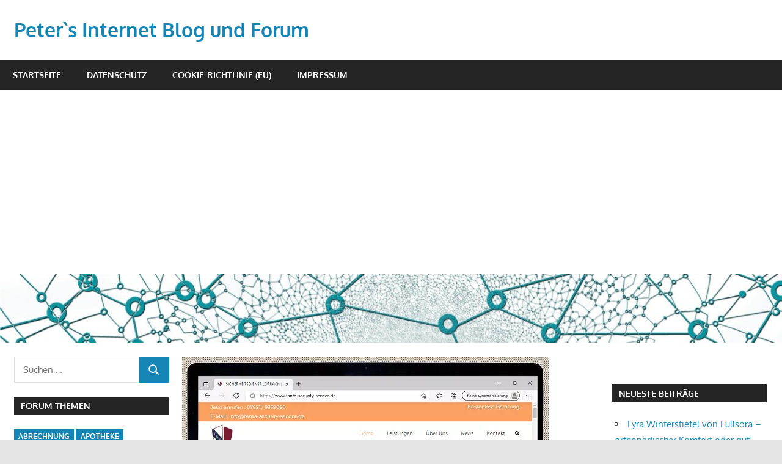

--- FILE ---
content_type: text/html; charset=UTF-8
request_url: https://www.peterbloggt.de/tanta-security-service-gmbh.php
body_size: 19642
content:
<!DOCTYPE html>
<html lang="de">

<head>
<meta charset="UTF-8">
<meta name="viewport" content="width=device-width, initial-scale=1">
<link rel="profile" href="http://gmpg.org/xfn/11">
<link rel="pingback" href="https://www.peterbloggt.de/xmlrpc.php">

<meta name='robots' content='index, follow, max-image-preview:large, max-snippet:-1, max-video-preview:-1' />

	<!-- This site is optimized with the Yoast SEO plugin v26.7 - https://yoast.com/wordpress/plugins/seo/ -->
	<title>Tanta Security Service GmbH - Peter`s Internet Blog und Forum</title>
	<meta name="description" content="Sicherheit für Unternehmen – Das bietet der Sicherheitsdienst Tanta Security Service GmbH Das Leistungsspektrum im Segment Sicherheitsdienst ist" />
	<link rel="canonical" href="https://www.peterbloggt.de/tanta-security-service-gmbh.php" />
	<meta property="og:locale" content="de_DE" />
	<meta property="og:type" content="article" />
	<meta property="og:title" content="Tanta Security Service GmbH - Peter`s Internet Blog und Forum" />
	<meta property="og:description" content="Sicherheit für Unternehmen – Das bietet der Sicherheitsdienst Tanta Security Service GmbH Das Leistungsspektrum im Segment Sicherheitsdienst ist" />
	<meta property="og:url" content="https://www.peterbloggt.de/tanta-security-service-gmbh.php" />
	<meta property="og:site_name" content="Peter`s Internet Blog und Forum" />
	<meta property="article:published_time" content="2022-02-15T13:49:12+00:00" />
	<meta property="article:modified_time" content="2022-02-15T13:50:15+00:00" />
	<meta property="og:image" content="https://www.peterbloggt.de/wp-content/uploads/2022/02/screenshot-tanta-security.webp" />
	<meta property="og:image:width" content="600" />
	<meta property="og:image:height" content="398" />
	<meta property="og:image:type" content="image/webp" />
	<meta name="author" content="www.peterbloggt.de" />
	<meta name="twitter:card" content="summary_large_image" />
	<meta name="twitter:label1" content="Verfasst von" />
	<meta name="twitter:data1" content="www.peterbloggt.de" />
	<meta name="twitter:label2" content="Geschätzte Lesezeit" />
	<meta name="twitter:data2" content="3 Minuten" />
	<script type="application/ld+json" class="yoast-schema-graph">{"@context":"https://schema.org","@graph":[{"@type":"Article","@id":"https://www.peterbloggt.de/tanta-security-service-gmbh.php#article","isPartOf":{"@id":"https://www.peterbloggt.de/tanta-security-service-gmbh.php"},"author":{"name":"www.peterbloggt.de","@id":"https://www.peterbloggt.de/#/schema/person/e13da40fec929448ec5bbfd6ff886aeb"},"headline":"Tanta Security Service GmbH","datePublished":"2022-02-15T13:49:12+00:00","dateModified":"2022-02-15T13:50:15+00:00","mainEntityOfPage":{"@id":"https://www.peterbloggt.de/tanta-security-service-gmbh.php"},"wordCount":548,"commentCount":0,"image":{"@id":"https://www.peterbloggt.de/tanta-security-service-gmbh.php#primaryimage"},"thumbnailUrl":"https://www.peterbloggt.de/wp-content/uploads/2022/02/screenshot-tanta-security.webp","articleSection":["Heim und Garten"],"inLanguage":"de","potentialAction":[{"@type":"CommentAction","name":"Comment","target":["https://www.peterbloggt.de/tanta-security-service-gmbh.php#respond"]}]},{"@type":"WebPage","@id":"https://www.peterbloggt.de/tanta-security-service-gmbh.php","url":"https://www.peterbloggt.de/tanta-security-service-gmbh.php","name":"Tanta Security Service GmbH - Peter`s Internet Blog und Forum","isPartOf":{"@id":"https://www.peterbloggt.de/#website"},"primaryImageOfPage":{"@id":"https://www.peterbloggt.de/tanta-security-service-gmbh.php#primaryimage"},"image":{"@id":"https://www.peterbloggt.de/tanta-security-service-gmbh.php#primaryimage"},"thumbnailUrl":"https://www.peterbloggt.de/wp-content/uploads/2022/02/screenshot-tanta-security.webp","datePublished":"2022-02-15T13:49:12+00:00","dateModified":"2022-02-15T13:50:15+00:00","author":{"@id":"https://www.peterbloggt.de/#/schema/person/e13da40fec929448ec5bbfd6ff886aeb"},"description":"Sicherheit für Unternehmen – Das bietet der Sicherheitsdienst Tanta Security Service GmbH Das Leistungsspektrum im Segment Sicherheitsdienst ist","breadcrumb":{"@id":"https://www.peterbloggt.de/tanta-security-service-gmbh.php#breadcrumb"},"inLanguage":"de","potentialAction":[{"@type":"ReadAction","target":["https://www.peterbloggt.de/tanta-security-service-gmbh.php"]}]},{"@type":"ImageObject","inLanguage":"de","@id":"https://www.peterbloggt.de/tanta-security-service-gmbh.php#primaryimage","url":"https://www.peterbloggt.de/wp-content/uploads/2022/02/screenshot-tanta-security.webp","contentUrl":"https://www.peterbloggt.de/wp-content/uploads/2022/02/screenshot-tanta-security.webp","width":600,"height":398},{"@type":"BreadcrumbList","@id":"https://www.peterbloggt.de/tanta-security-service-gmbh.php#breadcrumb","itemListElement":[{"@type":"ListItem","position":1,"name":"Home","item":"https://www.peterbloggt.de/"},{"@type":"ListItem","position":2,"name":"Tanta Security Service GmbH"}]},{"@type":"WebSite","@id":"https://www.peterbloggt.de/#website","url":"https://www.peterbloggt.de/","name":"Peter`s Internet Blog und Forum","description":"Internet Blog und Forum","potentialAction":[{"@type":"SearchAction","target":{"@type":"EntryPoint","urlTemplate":"https://www.peterbloggt.de/?s={search_term_string}"},"query-input":{"@type":"PropertyValueSpecification","valueRequired":true,"valueName":"search_term_string"}}],"inLanguage":"de"},{"@type":"Person","@id":"https://www.peterbloggt.de/#/schema/person/e13da40fec929448ec5bbfd6ff886aeb","name":"www.peterbloggt.de"}]}</script>
	<!-- / Yoast SEO plugin. -->


<link rel="alternate" type="application/rss+xml" title="Peter`s Internet Blog und Forum &raquo; Feed" href="https://www.peterbloggt.de/feed" />
<link rel="alternate" type="application/rss+xml" title="Peter`s Internet Blog und Forum &raquo; Kommentar-Feed" href="https://www.peterbloggt.de/comments/feed" />
<link rel="alternate" type="application/rss+xml" title="Peter`s Internet Blog und Forum &raquo; Tanta Security Service GmbH-Kommentar-Feed" href="https://www.peterbloggt.de/tanta-security-service-gmbh.php/feed" />
<link rel="alternate" title="oEmbed (JSON)" type="application/json+oembed" href="https://www.peterbloggt.de/wp-json/oembed/1.0/embed?url=https%3A%2F%2Fwww.peterbloggt.de%2Ftanta-security-service-gmbh.php" />
<link rel="alternate" title="oEmbed (XML)" type="text/xml+oembed" href="https://www.peterbloggt.de/wp-json/oembed/1.0/embed?url=https%3A%2F%2Fwww.peterbloggt.de%2Ftanta-security-service-gmbh.php&#038;format=xml" />
<style id='wp-img-auto-sizes-contain-inline-css' type='text/css'>
img:is([sizes=auto i],[sizes^="auto," i]){contain-intrinsic-size:3000px 1500px}
/*# sourceURL=wp-img-auto-sizes-contain-inline-css */
</style>
<link rel='stylesheet' id='gambit-theme-fonts-css' href='https://www.peterbloggt.de/wp-content/fonts/ff02cfc2b55f86200ffdfc43180c6224.css?ver=20201110' type='text/css' media='all' />
<style id='wp-emoji-styles-inline-css' type='text/css'>

	img.wp-smiley, img.emoji {
		display: inline !important;
		border: none !important;
		box-shadow: none !important;
		height: 1em !important;
		width: 1em !important;
		margin: 0 0.07em !important;
		vertical-align: -0.1em !important;
		background: none !important;
		padding: 0 !important;
	}
/*# sourceURL=wp-emoji-styles-inline-css */
</style>
<style id='wp-block-library-inline-css' type='text/css'>
:root{--wp-block-synced-color:#7a00df;--wp-block-synced-color--rgb:122,0,223;--wp-bound-block-color:var(--wp-block-synced-color);--wp-editor-canvas-background:#ddd;--wp-admin-theme-color:#007cba;--wp-admin-theme-color--rgb:0,124,186;--wp-admin-theme-color-darker-10:#006ba1;--wp-admin-theme-color-darker-10--rgb:0,107,160.5;--wp-admin-theme-color-darker-20:#005a87;--wp-admin-theme-color-darker-20--rgb:0,90,135;--wp-admin-border-width-focus:2px}@media (min-resolution:192dpi){:root{--wp-admin-border-width-focus:1.5px}}.wp-element-button{cursor:pointer}:root .has-very-light-gray-background-color{background-color:#eee}:root .has-very-dark-gray-background-color{background-color:#313131}:root .has-very-light-gray-color{color:#eee}:root .has-very-dark-gray-color{color:#313131}:root .has-vivid-green-cyan-to-vivid-cyan-blue-gradient-background{background:linear-gradient(135deg,#00d084,#0693e3)}:root .has-purple-crush-gradient-background{background:linear-gradient(135deg,#34e2e4,#4721fb 50%,#ab1dfe)}:root .has-hazy-dawn-gradient-background{background:linear-gradient(135deg,#faaca8,#dad0ec)}:root .has-subdued-olive-gradient-background{background:linear-gradient(135deg,#fafae1,#67a671)}:root .has-atomic-cream-gradient-background{background:linear-gradient(135deg,#fdd79a,#004a59)}:root .has-nightshade-gradient-background{background:linear-gradient(135deg,#330968,#31cdcf)}:root .has-midnight-gradient-background{background:linear-gradient(135deg,#020381,#2874fc)}:root{--wp--preset--font-size--normal:16px;--wp--preset--font-size--huge:42px}.has-regular-font-size{font-size:1em}.has-larger-font-size{font-size:2.625em}.has-normal-font-size{font-size:var(--wp--preset--font-size--normal)}.has-huge-font-size{font-size:var(--wp--preset--font-size--huge)}.has-text-align-center{text-align:center}.has-text-align-left{text-align:left}.has-text-align-right{text-align:right}.has-fit-text{white-space:nowrap!important}#end-resizable-editor-section{display:none}.aligncenter{clear:both}.items-justified-left{justify-content:flex-start}.items-justified-center{justify-content:center}.items-justified-right{justify-content:flex-end}.items-justified-space-between{justify-content:space-between}.screen-reader-text{border:0;clip-path:inset(50%);height:1px;margin:-1px;overflow:hidden;padding:0;position:absolute;width:1px;word-wrap:normal!important}.screen-reader-text:focus{background-color:#ddd;clip-path:none;color:#444;display:block;font-size:1em;height:auto;left:5px;line-height:normal;padding:15px 23px 14px;text-decoration:none;top:5px;width:auto;z-index:100000}html :where(.has-border-color){border-style:solid}html :where([style*=border-top-color]){border-top-style:solid}html :where([style*=border-right-color]){border-right-style:solid}html :where([style*=border-bottom-color]){border-bottom-style:solid}html :where([style*=border-left-color]){border-left-style:solid}html :where([style*=border-width]){border-style:solid}html :where([style*=border-top-width]){border-top-style:solid}html :where([style*=border-right-width]){border-right-style:solid}html :where([style*=border-bottom-width]){border-bottom-style:solid}html :where([style*=border-left-width]){border-left-style:solid}html :where(img[class*=wp-image-]){height:auto;max-width:100%}:where(figure){margin:0 0 1em}html :where(.is-position-sticky){--wp-admin--admin-bar--position-offset:var(--wp-admin--admin-bar--height,0px)}@media screen and (max-width:600px){html :where(.is-position-sticky){--wp-admin--admin-bar--position-offset:0px}}

/*# sourceURL=wp-block-library-inline-css */
</style><style id='global-styles-inline-css' type='text/css'>
:root{--wp--preset--aspect-ratio--square: 1;--wp--preset--aspect-ratio--4-3: 4/3;--wp--preset--aspect-ratio--3-4: 3/4;--wp--preset--aspect-ratio--3-2: 3/2;--wp--preset--aspect-ratio--2-3: 2/3;--wp--preset--aspect-ratio--16-9: 16/9;--wp--preset--aspect-ratio--9-16: 9/16;--wp--preset--color--black: #000000;--wp--preset--color--cyan-bluish-gray: #abb8c3;--wp--preset--color--white: #ffffff;--wp--preset--color--pale-pink: #f78da7;--wp--preset--color--vivid-red: #cf2e2e;--wp--preset--color--luminous-vivid-orange: #ff6900;--wp--preset--color--luminous-vivid-amber: #fcb900;--wp--preset--color--light-green-cyan: #7bdcb5;--wp--preset--color--vivid-green-cyan: #00d084;--wp--preset--color--pale-cyan-blue: #8ed1fc;--wp--preset--color--vivid-cyan-blue: #0693e3;--wp--preset--color--vivid-purple: #9b51e0;--wp--preset--color--primary: #1585b5;--wp--preset--color--secondary: #006c9c;--wp--preset--color--tertiary: #005282;--wp--preset--color--accent: #b52315;--wp--preset--color--highlight: #15b545;--wp--preset--color--light-gray: #e5e5e5;--wp--preset--color--gray: #999999;--wp--preset--color--dark-gray: #252525;--wp--preset--gradient--vivid-cyan-blue-to-vivid-purple: linear-gradient(135deg,rgb(6,147,227) 0%,rgb(155,81,224) 100%);--wp--preset--gradient--light-green-cyan-to-vivid-green-cyan: linear-gradient(135deg,rgb(122,220,180) 0%,rgb(0,208,130) 100%);--wp--preset--gradient--luminous-vivid-amber-to-luminous-vivid-orange: linear-gradient(135deg,rgb(252,185,0) 0%,rgb(255,105,0) 100%);--wp--preset--gradient--luminous-vivid-orange-to-vivid-red: linear-gradient(135deg,rgb(255,105,0) 0%,rgb(207,46,46) 100%);--wp--preset--gradient--very-light-gray-to-cyan-bluish-gray: linear-gradient(135deg,rgb(238,238,238) 0%,rgb(169,184,195) 100%);--wp--preset--gradient--cool-to-warm-spectrum: linear-gradient(135deg,rgb(74,234,220) 0%,rgb(151,120,209) 20%,rgb(207,42,186) 40%,rgb(238,44,130) 60%,rgb(251,105,98) 80%,rgb(254,248,76) 100%);--wp--preset--gradient--blush-light-purple: linear-gradient(135deg,rgb(255,206,236) 0%,rgb(152,150,240) 100%);--wp--preset--gradient--blush-bordeaux: linear-gradient(135deg,rgb(254,205,165) 0%,rgb(254,45,45) 50%,rgb(107,0,62) 100%);--wp--preset--gradient--luminous-dusk: linear-gradient(135deg,rgb(255,203,112) 0%,rgb(199,81,192) 50%,rgb(65,88,208) 100%);--wp--preset--gradient--pale-ocean: linear-gradient(135deg,rgb(255,245,203) 0%,rgb(182,227,212) 50%,rgb(51,167,181) 100%);--wp--preset--gradient--electric-grass: linear-gradient(135deg,rgb(202,248,128) 0%,rgb(113,206,126) 100%);--wp--preset--gradient--midnight: linear-gradient(135deg,rgb(2,3,129) 0%,rgb(40,116,252) 100%);--wp--preset--font-size--small: 13px;--wp--preset--font-size--medium: 20px;--wp--preset--font-size--large: 36px;--wp--preset--font-size--x-large: 42px;--wp--preset--spacing--20: 0.44rem;--wp--preset--spacing--30: 0.67rem;--wp--preset--spacing--40: 1rem;--wp--preset--spacing--50: 1.5rem;--wp--preset--spacing--60: 2.25rem;--wp--preset--spacing--70: 3.38rem;--wp--preset--spacing--80: 5.06rem;--wp--preset--shadow--natural: 6px 6px 9px rgba(0, 0, 0, 0.2);--wp--preset--shadow--deep: 12px 12px 50px rgba(0, 0, 0, 0.4);--wp--preset--shadow--sharp: 6px 6px 0px rgba(0, 0, 0, 0.2);--wp--preset--shadow--outlined: 6px 6px 0px -3px rgb(255, 255, 255), 6px 6px rgb(0, 0, 0);--wp--preset--shadow--crisp: 6px 6px 0px rgb(0, 0, 0);}:where(.is-layout-flex){gap: 0.5em;}:where(.is-layout-grid){gap: 0.5em;}body .is-layout-flex{display: flex;}.is-layout-flex{flex-wrap: wrap;align-items: center;}.is-layout-flex > :is(*, div){margin: 0;}body .is-layout-grid{display: grid;}.is-layout-grid > :is(*, div){margin: 0;}:where(.wp-block-columns.is-layout-flex){gap: 2em;}:where(.wp-block-columns.is-layout-grid){gap: 2em;}:where(.wp-block-post-template.is-layout-flex){gap: 1.25em;}:where(.wp-block-post-template.is-layout-grid){gap: 1.25em;}.has-black-color{color: var(--wp--preset--color--black) !important;}.has-cyan-bluish-gray-color{color: var(--wp--preset--color--cyan-bluish-gray) !important;}.has-white-color{color: var(--wp--preset--color--white) !important;}.has-pale-pink-color{color: var(--wp--preset--color--pale-pink) !important;}.has-vivid-red-color{color: var(--wp--preset--color--vivid-red) !important;}.has-luminous-vivid-orange-color{color: var(--wp--preset--color--luminous-vivid-orange) !important;}.has-luminous-vivid-amber-color{color: var(--wp--preset--color--luminous-vivid-amber) !important;}.has-light-green-cyan-color{color: var(--wp--preset--color--light-green-cyan) !important;}.has-vivid-green-cyan-color{color: var(--wp--preset--color--vivid-green-cyan) !important;}.has-pale-cyan-blue-color{color: var(--wp--preset--color--pale-cyan-blue) !important;}.has-vivid-cyan-blue-color{color: var(--wp--preset--color--vivid-cyan-blue) !important;}.has-vivid-purple-color{color: var(--wp--preset--color--vivid-purple) !important;}.has-black-background-color{background-color: var(--wp--preset--color--black) !important;}.has-cyan-bluish-gray-background-color{background-color: var(--wp--preset--color--cyan-bluish-gray) !important;}.has-white-background-color{background-color: var(--wp--preset--color--white) !important;}.has-pale-pink-background-color{background-color: var(--wp--preset--color--pale-pink) !important;}.has-vivid-red-background-color{background-color: var(--wp--preset--color--vivid-red) !important;}.has-luminous-vivid-orange-background-color{background-color: var(--wp--preset--color--luminous-vivid-orange) !important;}.has-luminous-vivid-amber-background-color{background-color: var(--wp--preset--color--luminous-vivid-amber) !important;}.has-light-green-cyan-background-color{background-color: var(--wp--preset--color--light-green-cyan) !important;}.has-vivid-green-cyan-background-color{background-color: var(--wp--preset--color--vivid-green-cyan) !important;}.has-pale-cyan-blue-background-color{background-color: var(--wp--preset--color--pale-cyan-blue) !important;}.has-vivid-cyan-blue-background-color{background-color: var(--wp--preset--color--vivid-cyan-blue) !important;}.has-vivid-purple-background-color{background-color: var(--wp--preset--color--vivid-purple) !important;}.has-black-border-color{border-color: var(--wp--preset--color--black) !important;}.has-cyan-bluish-gray-border-color{border-color: var(--wp--preset--color--cyan-bluish-gray) !important;}.has-white-border-color{border-color: var(--wp--preset--color--white) !important;}.has-pale-pink-border-color{border-color: var(--wp--preset--color--pale-pink) !important;}.has-vivid-red-border-color{border-color: var(--wp--preset--color--vivid-red) !important;}.has-luminous-vivid-orange-border-color{border-color: var(--wp--preset--color--luminous-vivid-orange) !important;}.has-luminous-vivid-amber-border-color{border-color: var(--wp--preset--color--luminous-vivid-amber) !important;}.has-light-green-cyan-border-color{border-color: var(--wp--preset--color--light-green-cyan) !important;}.has-vivid-green-cyan-border-color{border-color: var(--wp--preset--color--vivid-green-cyan) !important;}.has-pale-cyan-blue-border-color{border-color: var(--wp--preset--color--pale-cyan-blue) !important;}.has-vivid-cyan-blue-border-color{border-color: var(--wp--preset--color--vivid-cyan-blue) !important;}.has-vivid-purple-border-color{border-color: var(--wp--preset--color--vivid-purple) !important;}.has-vivid-cyan-blue-to-vivid-purple-gradient-background{background: var(--wp--preset--gradient--vivid-cyan-blue-to-vivid-purple) !important;}.has-light-green-cyan-to-vivid-green-cyan-gradient-background{background: var(--wp--preset--gradient--light-green-cyan-to-vivid-green-cyan) !important;}.has-luminous-vivid-amber-to-luminous-vivid-orange-gradient-background{background: var(--wp--preset--gradient--luminous-vivid-amber-to-luminous-vivid-orange) !important;}.has-luminous-vivid-orange-to-vivid-red-gradient-background{background: var(--wp--preset--gradient--luminous-vivid-orange-to-vivid-red) !important;}.has-very-light-gray-to-cyan-bluish-gray-gradient-background{background: var(--wp--preset--gradient--very-light-gray-to-cyan-bluish-gray) !important;}.has-cool-to-warm-spectrum-gradient-background{background: var(--wp--preset--gradient--cool-to-warm-spectrum) !important;}.has-blush-light-purple-gradient-background{background: var(--wp--preset--gradient--blush-light-purple) !important;}.has-blush-bordeaux-gradient-background{background: var(--wp--preset--gradient--blush-bordeaux) !important;}.has-luminous-dusk-gradient-background{background: var(--wp--preset--gradient--luminous-dusk) !important;}.has-pale-ocean-gradient-background{background: var(--wp--preset--gradient--pale-ocean) !important;}.has-electric-grass-gradient-background{background: var(--wp--preset--gradient--electric-grass) !important;}.has-midnight-gradient-background{background: var(--wp--preset--gradient--midnight) !important;}.has-small-font-size{font-size: var(--wp--preset--font-size--small) !important;}.has-medium-font-size{font-size: var(--wp--preset--font-size--medium) !important;}.has-large-font-size{font-size: var(--wp--preset--font-size--large) !important;}.has-x-large-font-size{font-size: var(--wp--preset--font-size--x-large) !important;}
/*# sourceURL=global-styles-inline-css */
</style>

<style id='classic-theme-styles-inline-css' type='text/css'>
/*! This file is auto-generated */
.wp-block-button__link{color:#fff;background-color:#32373c;border-radius:9999px;box-shadow:none;text-decoration:none;padding:calc(.667em + 2px) calc(1.333em + 2px);font-size:1.125em}.wp-block-file__button{background:#32373c;color:#fff;text-decoration:none}
/*# sourceURL=/wp-includes/css/classic-themes.min.css */
</style>
<link rel='stylesheet' id='titan-adminbar-styles-css' href='https://www.peterbloggt.de/wp-content/plugins/anti-spam/assets/css/admin-bar.css?ver=7.4.0' type='text/css' media='all' />
<link rel='stylesheet' id='widgetopts-styles-css' href='https://www.peterbloggt.de/wp-content/plugins/widget-options/assets/css/widget-options.css?ver=4.1.3' type='text/css' media='all' />
<link rel='stylesheet' id='ez-toc-css' href='https://www.peterbloggt.de/wp-content/plugins/easy-table-of-contents/assets/css/screen.min.css?ver=2.0.80' type='text/css' media='all' />
<style id='ez-toc-inline-css' type='text/css'>
div#ez-toc-container .ez-toc-title {font-size: 120%;}div#ez-toc-container .ez-toc-title {font-weight: 500;}div#ez-toc-container ul li , div#ez-toc-container ul li a {font-size: 95%;}div#ez-toc-container ul li , div#ez-toc-container ul li a {font-weight: 500;}div#ez-toc-container nav ul ul li {font-size: 90%;}.ez-toc-box-title {font-weight: bold; margin-bottom: 10px; text-align: center; text-transform: uppercase; letter-spacing: 1px; color: #666; padding-bottom: 5px;position:absolute;top:-4%;left:5%;background-color: inherit;transition: top 0.3s ease;}.ez-toc-box-title.toc-closed {top:-25%;}
.ez-toc-container-direction {direction: ltr;}.ez-toc-counter ul{counter-reset: item ;}.ez-toc-counter nav ul li a::before {content: counters(item, '.', decimal) '. ';display: inline-block;counter-increment: item;flex-grow: 0;flex-shrink: 0;margin-right: .2em; float: left; }.ez-toc-widget-direction {direction: ltr;}.ez-toc-widget-container ul{counter-reset: item ;}.ez-toc-widget-container nav ul li a::before {content: counters(item, '.', decimal) '. ';display: inline-block;counter-increment: item;flex-grow: 0;flex-shrink: 0;margin-right: .2em; float: left; }
/*# sourceURL=ez-toc-inline-css */
</style>
<link rel='stylesheet' id='gambit-stylesheet-css' href='https://www.peterbloggt.de/wp-content/themes/gambit/style.css?ver=2.1.2' type='text/css' media='all' />
<style id='gambit-stylesheet-inline-css' type='text/css'>
.site-description { position: absolute; clip: rect(1px, 1px, 1px, 1px); width: 1px; height: 1px; overflow: hidden; }
/*# sourceURL=gambit-stylesheet-inline-css */
</style>
<link rel='stylesheet' id='gambit-safari-flexbox-fixes-css' href='https://www.peterbloggt.de/wp-content/themes/gambit/assets/css/safari-flexbox-fixes.css?ver=20210115' type='text/css' media='all' />
<script type="text/javascript" src="https://www.peterbloggt.de/wp-includes/js/jquery/jquery.min.js?ver=3.7.1" id="jquery-core-js"></script>
<script type="text/javascript" src="https://www.peterbloggt.de/wp-includes/js/jquery/jquery-migrate.min.js?ver=3.4.1" id="jquery-migrate-js"></script>
<script type="text/javascript" src="https://www.peterbloggt.de/wp-content/themes/gambit/assets/js/svgxuse.min.js?ver=1.2.6" id="svgxuse-js"></script>
<link rel="https://api.w.org/" href="https://www.peterbloggt.de/wp-json/" /><link rel="alternate" title="JSON" type="application/json" href="https://www.peterbloggt.de/wp-json/wp/v2/posts/1724" /><link rel="EditURI" type="application/rsd+xml" title="RSD" href="https://www.peterbloggt.de/xmlrpc.php?rsd" />
<meta name="generator" content="WordPress 6.9" />
<link rel='shortlink' href='https://www.peterbloggt.de/?p=1724' />
<!-- HFCM by 99 Robots - Snippet # 1: Adsense -->
<script async src="https://pagead2.googlesyndication.com/pagead/js/adsbygoogle.js?client=ca-pub-3550436326421795"
     crossorigin="anonymous"></script>
<!-- /end HFCM by 99 Robots -->
<style type="text/css">.recentcomments a{display:inline !important;padding:0 !important;margin:0 !important;}</style></head>

<body class="wp-singular post-template-default single single-post postid-1724 single-format-standard wp-embed-responsive wp-theme-gambit content-center">

	
	<div id="page" class="hfeed site">

		<a class="skip-link screen-reader-text" href="#content">Zum Inhalt springen</a>

				
		<header id="masthead" class="site-header clearfix" role="banner">

			<div class="header-main container clearfix">

				<div id="logo" class="site-branding clearfix">

										
			<p class="site-title"><a href="https://www.peterbloggt.de/" rel="home">Peter`s Internet Blog und Forum</a></p>

								
			<p class="site-description">Internet Blog und Forum</p>

			
				</div><!-- .site-branding -->

				<div class="header-widgets clearfix">

					
				</div><!-- .header-widgets -->

			</div><!-- .header-main -->

			

	<div id="main-navigation-wrap" class="primary-navigation-wrap">

		<button class="primary-menu-toggle menu-toggle" aria-controls="primary-menu" aria-expanded="false" >
			<svg class="icon icon-menu" aria-hidden="true" role="img"> <use xlink:href="https://www.peterbloggt.de/wp-content/themes/gambit/assets/icons/genericons-neue.svg#menu"></use> </svg><svg class="icon icon-close" aria-hidden="true" role="img"> <use xlink:href="https://www.peterbloggt.de/wp-content/themes/gambit/assets/icons/genericons-neue.svg#close"></use> </svg>			<span class="menu-toggle-text">Navigation</span>
		</button>

		<div class="primary-navigation">

			<nav id="site-navigation" class="main-navigation" role="navigation"  aria-label="Primäres Menü">

				<ul id="primary-menu" class="menu"><li id="menu-item-1513" class="menu-item menu-item-type-custom menu-item-object-custom menu-item-home menu-item-1513"><a href="https://www.peterbloggt.de/">Startseite</a></li>
<li id="menu-item-1514" class="menu-item menu-item-type-post_type menu-item-object-page menu-item-privacy-policy menu-item-1514"><a rel="privacy-policy" href="https://www.peterbloggt.de/datenschutz">Datenschutz</a></li>
<li id="menu-item-1515" class="menu-item menu-item-type-post_type menu-item-object-page menu-item-1515"><a href="https://www.peterbloggt.de/cookie-richtlinie-eu">Cookie-Richtlinie (EU)</a></li>
<li id="menu-item-1516" class="menu-item menu-item-type-post_type menu-item-object-page menu-item-1516"><a href="https://www.peterbloggt.de/impressum">Impressum</a></li>
</ul>			</nav><!-- #site-navigation -->

		</div><!-- .primary-navigation -->

	</div>



		</header><!-- #masthead -->

		
		<div id="content-wrap" class="site-content-wrap clearfix">

			
			<div id="headimg" class="header-image">

				<a href="https://www.peterbloggt.de/" rel="home">
					<img src="https://www.peterbloggt.de/wp-content/uploads/2021/02/cropped-peterbloggt-header-1.jpg" srcset="https://www.peterbloggt.de/wp-content/uploads/2021/02/cropped-peterbloggt-header-1.jpg 1340w, https://www.peterbloggt.de/wp-content/uploads/2021/02/cropped-peterbloggt-header-1-300x26.jpg 300w, https://www.peterbloggt.de/wp-content/uploads/2021/02/cropped-peterbloggt-header-1-1024x90.jpg 1024w, https://www.peterbloggt.de/wp-content/uploads/2021/02/cropped-peterbloggt-header-1-768x68.jpg 768w" width="1340" height="118" alt="Peter`s Internet Blog und Forum">
				</a>

			</div>

			
			
			<div id="content" class="site-content container clearfix">

	<section id="primary" class="content-area">
		<main id="main" class="site-main" role="main">

		
<article id="post-1724" class="post-1724 post type-post status-publish format-standard has-post-thumbnail hentry category-heim-und-garten">

	<img width="600" height="398" src="https://www.peterbloggt.de/wp-content/uploads/2022/02/screenshot-tanta-security.webp" class="attachment-post-thumbnail size-post-thumbnail wp-post-image" alt="" decoding="async" fetchpriority="high" srcset="https://www.peterbloggt.de/wp-content/uploads/2022/02/screenshot-tanta-security.webp 600w, https://www.peterbloggt.de/wp-content/uploads/2022/02/screenshot-tanta-security-300x200.webp 300w, https://www.peterbloggt.de/wp-content/uploads/2022/02/screenshot-tanta-security-420x280.webp 420w" sizes="(max-width: 600px) 100vw, 600px" />
	<header class="entry-header">

		<h1 class="entry-title">Tanta Security Service GmbH</h1>
		<div class="entry-meta"><span class="meta-date"><svg class="icon icon-standard" aria-hidden="true" role="img"> <use xlink:href="https://www.peterbloggt.de/wp-content/themes/gambit/assets/icons/genericons-neue.svg#standard"></use> </svg><a href="https://www.peterbloggt.de/tanta-security-service-gmbh.php" title="15:49" rel="bookmark"><time class="entry-date published updated" datetime="2022-02-15T15:49:12+02:00">15. Februar 2022</time></a></span><span class="meta-author"> <svg class="icon icon-user" aria-hidden="true" role="img"> <use xlink:href="https://www.peterbloggt.de/wp-content/themes/gambit/assets/icons/genericons-neue.svg#user"></use> </svg><span class="author vcard"><a class="url fn n" href="https://www.peterbloggt.de/author/admin" title="Alle Beiträge von www.peterbloggt.de anzeigen" rel="author">www.peterbloggt.de</a></span></span><span class="meta-category"> <svg class="icon icon-category" aria-hidden="true" role="img"> <use xlink:href="https://www.peterbloggt.de/wp-content/themes/gambit/assets/icons/genericons-neue.svg#category"></use> </svg><a href="https://www.peterbloggt.de/kategorie/heim-und-garten" rel="category tag">Heim und Garten</a></span></div>
	</header><!-- .entry-header -->

	<div class="entry-content clearfix">

		<p><strong>Sicherheit für Unternehmen – Das bietet der <a href="https://www.tanta-security-service.de/" target="_blank" rel="noopener">Sicherheitsdienst</a> Tanta Security Service GmbH</strong></p>
<p>Das Leistungsspektrum im Segment Sicherheitsdienst ist umfangreich und umfasst ganzheitliche Lösungen auf unterschiedlichen Einsatzgebieten. Auch nahezu alle Unternehmen profitieren von einem professionellen und erfahrenen Dienstleister, der sich auf den Schutz hochwertiger Güter, Objekte, Grundstücke und Wertgegenstände spezialisiert hat. Das Sicherheitsunternehmen Tanta Security Service GmbH verfügt über das nötige Know-How und besonders belastbare und geschulte Fachkräfte, die mit ihrer langjährigen Erfahrung unterschiedlichen Aufgaben situationsgerecht und lageangepasst bewältigen.</p>
<div id="ez-toc-container" class="ez-toc-v2_0_80 counter-hierarchy ez-toc-counter ez-toc-grey ez-toc-container-direction">
<p class="ez-toc-title" style="cursor:inherit">Inhaltsverzeichnis</p>
<label for="ez-toc-cssicon-toggle-item-696be65dbf65f" class="ez-toc-cssicon-toggle-label"><span class=""><span class="eztoc-hide" style="display:none;">Toggle</span><span class="ez-toc-icon-toggle-span"><svg style="fill: #999;color:#999" xmlns="http://www.w3.org/2000/svg" class="list-377408" width="20px" height="20px" viewBox="0 0 24 24" fill="none"><path d="M6 6H4v2h2V6zm14 0H8v2h12V6zM4 11h2v2H4v-2zm16 0H8v2h12v-2zM4 16h2v2H4v-2zm16 0H8v2h12v-2z" fill="currentColor"></path></svg><svg style="fill: #999;color:#999" class="arrow-unsorted-368013" xmlns="http://www.w3.org/2000/svg" width="10px" height="10px" viewBox="0 0 24 24" version="1.2" baseProfile="tiny"><path d="M18.2 9.3l-6.2-6.3-6.2 6.3c-.2.2-.3.4-.3.7s.1.5.3.7c.2.2.4.3.7.3h11c.3 0 .5-.1.7-.3.2-.2.3-.5.3-.7s-.1-.5-.3-.7zM5.8 14.7l6.2 6.3 6.2-6.3c.2-.2.3-.5.3-.7s-.1-.5-.3-.7c-.2-.2-.4-.3-.7-.3h-11c-.3 0-.5.1-.7.3-.2.2-.3.5-.3.7s.1.5.3.7z"/></svg></span></span></label><input type="checkbox"  id="ez-toc-cssicon-toggle-item-696be65dbf65f"  aria-label="Toggle" /><nav><ul class='ez-toc-list ez-toc-list-level-1 ' ><li class='ez-toc-page-1 ez-toc-heading-level-2'><a class="ez-toc-link ez-toc-heading-1" href="#Warum_ist_der_Sicherheitsaspekt_fuer_Unternehmen_essenziell" >Warum ist der Sicherheitsaspekt für Unternehmen essenziell?</a></li><li class='ez-toc-page-1 ez-toc-heading-level-2'><a class="ez-toc-link ez-toc-heading-2" href="#Welche_Dienstleistungen_bietet_die_Tanta_Security_Service_GmbH_den_Unternehmen" >Welche Dienstleistungen bietet die Tanta Security Service GmbH den Unternehmen?</a></li><li class='ez-toc-page-1 ez-toc-heading-level-2'><a class="ez-toc-link ez-toc-heading-3" href="#Tanta_Security_Service_GmbH_%E2%80%93_Schwerpunkt_auf_den_Objektschutz" >Tanta Security Service GmbH – Schwerpunkt auf den Objektschutz</a></li><li class='ez-toc-page-1 ez-toc-heading-level-2'><a class="ez-toc-link ez-toc-heading-4" href="#Fazit" >Fazit</a></li></ul></nav></div>
<h2><span class="ez-toc-section" id="Warum_ist_der_Sicherheitsaspekt_fuer_Unternehmen_essenziell"></span>Warum ist der Sicherheitsaspekt für Unternehmen essenziell?<span class="ez-toc-section-end"></span></h2>
<p>Unternehmen sind nicht nur im Cyber-Space permanenten Attacken ausgesetzt. Auch Gefahren wie Einbruch, Diebstahl, Sachbeschädigungen und Sabotageaktionen an Anlagen und Objekten sind allgegenwertig. Die meisten Firmen sind zwar gegen die aus den Straftaten resultierenden finanziellen Schäden abgesichert. Je nach Art der kriminellen Angriffe können sich daraus jedoch gravierende Folgen wie zum Beispiel kurzfristiger Liquiditätsverlust, Produktionsstillstand oder ähnliches ergeben. Selbst in den Fällen, wenn die betrieblichen Einrichtungen mit moderner Sicherheitstechnik ausgerüstet sind, finden Kriminelle oftmals einen Weg, diese schnell auszuhebeln. Um die bestmögliche Sicherheit für Gebäude und Grundstücke zu erreichen, ist es unabdingbar, sich die Dienste eines Full-Service-Partners wie die Tanta Security Service GmbH zu sichern. Die Experten verfügen rund um das Thema Sicherheit über zahlreiche Kernkompetenzen und ist dank gut durchdachter Sicherheitskonzepte in der Lage, umfassend, innovativ und individuell auf die Anforderungen eines Unternehmens zu reagieren.</p>
<h2><span class="ez-toc-section" id="Welche_Dienstleistungen_bietet_die_Tanta_Security_Service_GmbH_den_Unternehmen"></span>Welche Dienstleistungen bietet die Tanta Security Service GmbH den Unternehmen?<span class="ez-toc-section-end"></span></h2>
<p>Die Tanta Security Service GmbH bietet sowohl Unternehmen als auch Privatpersonen, neben einer fachlich kompetenten Beratung in allen Sicherheitsfragen, ein breitgefächertes Spektrum unterschiedlicher Dienstleistungen. Durch operatives Agieren sowie selektive Personenkontrollen auf dem Firmenareal oder den Zufahrtswegen wird bereits im Vorfeld eine Gefahr durch potenzielle Gefährder, Störer oder Straftäter auf ein Minimum reduziert oder eine potenzielle Straftat sogar verhindert. Aufgrund dieser Maßnahmen wird ein Höchstmaß an Sicherheit erzielt und eine Beeinträchtigung der Betriebe ausgeschlossen. Darüber hinaus führt die Tanta Security Service GmbH weitere Leistungen in ihrem Portfolio, von denen Kunden langfristig profitieren:</p>
<ul>
<li>Objektschutz</li>
<li>Werkschutz</li>
<li>Baustellenbewachung</li>
<li>Veranstaltungsschutz bei vielen Events</li>
<li>Streifendienst an zahlriechen öffentlichen Einrichtungen</li>
</ul>
<h2><span class="ez-toc-section" id="Tanta_Security_Service_GmbH_%E2%80%93_Schwerpunkt_auf_den_Objektschutz"></span>Tanta Security Service GmbH – Schwerpunkt auf den Objektschutz<span class="ez-toc-section-end"></span></h2>
<p>Die Tanta Security Service GmbH bietet einen professionellen Objektschutz an unterschiedlichen Einrichtungen und Gebäuden. Dazu zählen zum Beispiel</p>
<ul>
<li>Industrieeinrichtungen</li>
<li>Banken</li>
<li>Einkaufszentren</li>
<li>Hotels</li>
<li>Kirchen</li>
<li>Behörden</li>
<li>Bildungseinrichtungen</li>
<li>Liegenschaften</li>
</ul>
<p>&nbsp;</p>
<p>Zwar gibt es keinen einhundertprozentigen Schutz gegen Einbruchsdiebstahl, Sabotage, Sachbeschädigung oder Vandalismus. Dennoch ist der Einsatz der professionellen und gut ausgebildeten Profis der Tanta Security Service GmbH ein probates Mittel, um das Risiko so gering wie möglich zu halten. Beim Objektschutz vor Ort kommt modernste Technik wie Nachtsichtgeräte und Videokameras zum Einsatz, um für alle Eventualitäten optimal vorbereitet zu sein. Das Zusammenspiel aus Kompetenz, Erfahrung und Technik ist die Basis für einen effektiven Schutz für alle Unternehmen.</p>
<h2><span class="ez-toc-section" id="Fazit"></span>Fazit<span class="ez-toc-section-end"></span></h2>
<p>Die Mitarbeiter Tanta Security Service GmbH verfügen über eine langjährige Erfahrung und das erforderliche Know-How, um bestmögliche Lösungen in puncto Sicherheit für jedes Unternehmen herbeizuführen. Bei Bedarf wird durch einen professionellen Objektschutz rund um die Uhr ein potenzieller Schaden abgewendet, sodass die Funktionalität der Firmen ohne Einschränkungen erhalten bleibt.</p>

		
	</div><!-- .entry-content -->

	<footer class="entry-footer">

				
	<nav class="navigation post-navigation" aria-label="Beiträge">
		<h2 class="screen-reader-text">Beitragsnavigation</h2>
		<div class="nav-links"><div class="nav-previous"><a href="https://www.peterbloggt.de/beliebte-aromen-zum-dampfen.php" rel="prev"><span class="screen-reader-text">Vorheriger Beitrag:</span>Aromen zum Dampfen</a></div><div class="nav-next"><a href="https://www.peterbloggt.de/erfolgreicher-im-online-dating-werden.php" rel="next"><span class="screen-reader-text">Nächster Beitrag:</span>Erfolgreicher im Online-Dating werden</a></div></div>
	</nav>
	</footer><!-- .entry-footer -->

</article>

<div id="comments" class="comments-area">

	
	
	
		<div id="respond" class="comment-respond">
		<h3 id="reply-title" class="comment-reply-title"><span>Kommentar hinterlassen</span></h3><form action="https://www.peterbloggt.de/wp-comments-post.php" method="post" id="commentform" class="comment-form"><p class="comment-notes"><span id="email-notes">Deine E-Mail-Adresse wird nicht veröffentlicht.</span> <span class="required-field-message">Erforderliche Felder sind mit <span class="required">*</span> markiert</span></p><p class="comment-form-comment"><label for="comment">Kommentar <span class="required">*</span></label> <textarea id="comment" name="comment" cols="45" rows="8" maxlength="65525" required></textarea></p><p class="comment-form-author"><label for="author">Name <span class="required">*</span></label> <input id="author" name="author" type="text" value="" size="30" maxlength="245" autocomplete="name" required /></p>
<p class="comment-form-email"><label for="email">E-Mail-Adresse <span class="required">*</span></label> <input id="email" name="email" type="email" value="" size="30" maxlength="100" aria-describedby="email-notes" autocomplete="email" required /></p>
<p class="comment-form-url"><label for="url">Website</label> <input id="url" name="url" type="url" value="" size="30" maxlength="200" autocomplete="url" /></p>
<p class="form-submit"><input name="submit" type="submit" id="submit" class="submit" value="Kommentar abschicken" /> <input type='hidden' name='comment_post_ID' value='1724' id='comment_post_ID' />
<input type='hidden' name='comment_parent' id='comment_parent' value='0' />
</p><!-- Anti-spam plugin wordpress.org/plugins/anti-spam/ --><div class="wantispam-required-fields"><input type="hidden" name="wantispam_t" class="wantispam-control wantispam-control-t" value="1768679005" /><div class="wantispam-group wantispam-group-q" style="clear: both;">
					<label>Current ye@r <span class="required">*</span></label>
					<input type="hidden" name="wantispam_a" class="wantispam-control wantispam-control-a" value="2026" />
					<input type="text" name="wantispam_q" class="wantispam-control wantispam-control-q" value="7.4.0" autocomplete="off" />
				  </div>
<div class="wantispam-group wantispam-group-e" style="display: none;">
					<label>Leave this field empty</label>
					<input type="text" name="wantispam_e_email_url_website" class="wantispam-control wantispam-control-e" value="" autocomplete="off" />
				  </div>
</div><!--\End Anti-spam plugin --></form>	</div><!-- #respond -->
	
</div><!-- #comments -->

		</main><!-- #main -->
	</section><!-- #primary -->

		<section id="secondary" class="main-sidebar widget-area clearfix" role="complementary">

		<aside id="search-3" class="widget widget_search clearfix">
<form role="search" method="get" class="search-form" action="https://www.peterbloggt.de/">
	<label>
		<span class="screen-reader-text">Suchen nach:</span>
		<input type="search" class="search-field"
			placeholder="Suchen …"
			value="" name="s"
			title="Suchen nach:" />
	</label>
	<button type="submit" class="search-submit">
		<svg class="icon icon-search" aria-hidden="true" role="img"> <use xlink:href="https://www.peterbloggt.de/wp-content/themes/gambit/assets/icons/genericons-neue.svg#search"></use> </svg>		<span class="screen-reader-text">Suchen</span>
	</button>
</form>
</aside><aside id="tag_cloud-3" class="widget widget_tag_cloud clearfix"><div class="widget-header"><h3 class="widget-title">Forum Themen</h3></div><div class="tagcloud"><a href="https://www.peterbloggt.de/forum/abrechnung" class="tag-cloud-link tag-link-1315 tag-link-position-1" style="font-size: 12.581818181818pt;" aria-label="Abrechnung (2 Einträge)">Abrechnung</a>
<a href="https://www.peterbloggt.de/forum/apotheke" class="tag-cloud-link tag-link-39 tag-link-position-2" style="font-size: 8pt;" aria-label="Apotheke (1 Eintrag)">Apotheke</a>
<a href="https://www.peterbloggt.de/forum/apotheken" class="tag-cloud-link tag-link-38 tag-link-position-3" style="font-size: 8pt;" aria-label="apotheken (1 Eintrag)">apotheken</a>
<a href="https://www.peterbloggt.de/forum/auto" class="tag-cloud-link tag-link-9 tag-link-position-4" style="font-size: 12.581818181818pt;" aria-label="Auto (2 Einträge)">Auto</a>
<a href="https://www.peterbloggt.de/forum/blogger" class="tag-cloud-link tag-link-1132 tag-link-position-5" style="font-size: 12.581818181818pt;" aria-label="Blogger (2 Einträge)">Blogger</a>
<a href="https://www.peterbloggt.de/forum/blumen" class="tag-cloud-link tag-link-943 tag-link-position-6" style="font-size: 12.581818181818pt;" aria-label="Blumen (2 Einträge)">Blumen</a>
<a href="https://www.peterbloggt.de/forum/boxspringbett" class="tag-cloud-link tag-link-1165 tag-link-position-7" style="font-size: 12.581818181818pt;" aria-label="Boxspringbett (2 Einträge)">Boxspringbett</a>
<a href="https://www.peterbloggt.de/forum/boxspringbetten" class="tag-cloud-link tag-link-1167 tag-link-position-8" style="font-size: 12.581818181818pt;" aria-label="Boxspringbetten (2 Einträge)">Boxspringbetten</a>
<a href="https://www.peterbloggt.de/forum/camp-david" class="tag-cloud-link tag-link-425 tag-link-position-9" style="font-size: 12.581818181818pt;" aria-label="Camp David (2 Einträge)">Camp David</a>
<a href="https://www.peterbloggt.de/forum/camp-david-online-shop" class="tag-cloud-link tag-link-424 tag-link-position-10" style="font-size: 12.581818181818pt;" aria-label="Camp David online Shop (2 Einträge)">Camp David online Shop</a>
<a href="https://www.peterbloggt.de/forum/dieter-bohlen" class="tag-cloud-link tag-link-426 tag-link-position-11" style="font-size: 12.581818181818pt;" aria-label="Dieter Bohlen (2 Einträge)">Dieter Bohlen</a>
<a href="https://www.peterbloggt.de/forum/dieter-bohlen-jeans" class="tag-cloud-link tag-link-423 tag-link-position-12" style="font-size: 12.581818181818pt;" aria-label="Dieter Bohlen Jeans (2 Einträge)">Dieter Bohlen Jeans</a>
<a href="https://www.peterbloggt.de/forum/fahrrad" class="tag-cloud-link tag-link-1053 tag-link-position-13" style="font-size: 12.581818181818pt;" aria-label="Fahrrad (2 Einträge)">Fahrrad</a>
<a href="https://www.peterbloggt.de/forum/gebaudeversicherung" class="tag-cloud-link tag-link-1341 tag-link-position-14" style="font-size: 12.581818181818pt;" aria-label="Gebäudeversicherung (2 Einträge)">Gebäudeversicherung</a>
<a href="https://www.peterbloggt.de/forum/geld" class="tag-cloud-link tag-link-53 tag-link-position-15" style="font-size: 8pt;" aria-label="Geld (1 Eintrag)">Geld</a>
<a href="https://www.peterbloggt.de/forum/geld-sparen" class="tag-cloud-link tag-link-1410 tag-link-position-16" style="font-size: 12.581818181818pt;" aria-label="Geld sparen (2 Einträge)">Geld sparen</a>
<a href="https://www.peterbloggt.de/forum/geschenk" class="tag-cloud-link tag-link-1099 tag-link-position-17" style="font-size: 12.581818181818pt;" aria-label="Geschenk (2 Einträge)">Geschenk</a>
<a href="https://www.peterbloggt.de/forum/internet" class="tag-cloud-link tag-link-34 tag-link-position-18" style="font-size: 15.636363636364pt;" aria-label="Internet (3 Einträge)">Internet</a>
<a href="https://www.peterbloggt.de/forum/internetshops" class="tag-cloud-link tag-link-1122 tag-link-position-19" style="font-size: 12.581818181818pt;" aria-label="Internetshops (2 Einträge)">Internetshops</a>
<a href="https://www.peterbloggt.de/forum/jeans" class="tag-cloud-link tag-link-427 tag-link-position-20" style="font-size: 12.581818181818pt;" aria-label="Jeans (2 Einträge)">Jeans</a>
<a href="https://www.peterbloggt.de/forum/kaufen" class="tag-cloud-link tag-link-41 tag-link-position-21" style="font-size: 15.636363636364pt;" aria-label="kaufen (3 Einträge)">kaufen</a>
<a href="https://www.peterbloggt.de/forum/kochen-im-wok" class="tag-cloud-link tag-link-60 tag-link-position-22" style="font-size: 8pt;" aria-label="kochen im Wok (1 Eintrag)">kochen im Wok</a>
<a href="https://www.peterbloggt.de/forum/kredit" class="tag-cloud-link tag-link-89 tag-link-position-23" style="font-size: 15.636363636364pt;" aria-label="Kredit (3 Einträge)">Kredit</a>
<a href="https://www.peterbloggt.de/forum/kunstler" class="tag-cloud-link tag-link-1299 tag-link-position-24" style="font-size: 12.581818181818pt;" aria-label="Künstler (2 Einträge)">Künstler</a>
<a href="https://www.peterbloggt.de/forum/laptop" class="tag-cloud-link tag-link-1111 tag-link-position-25" style="font-size: 12.581818181818pt;" aria-label="laptop (2 Einträge)">laptop</a>
<a href="https://www.peterbloggt.de/forum/matratzen" class="tag-cloud-link tag-link-953 tag-link-position-26" style="font-size: 12.581818181818pt;" aria-label="Matratzen (2 Einträge)">Matratzen</a>
<a href="https://www.peterbloggt.de/forum/medikamente" class="tag-cloud-link tag-link-40 tag-link-position-27" style="font-size: 15.636363636364pt;" aria-label="Medikamente (3 Einträge)">Medikamente</a>
<a href="https://www.peterbloggt.de/forum/news" class="tag-cloud-link tag-link-104 tag-link-position-28" style="font-size: 12.581818181818pt;" aria-label="News (2 Einträge)">News</a>
<a href="https://www.peterbloggt.de/forum/online" class="tag-cloud-link tag-link-1346 tag-link-position-29" style="font-size: 12.581818181818pt;" aria-label="Online (2 Einträge)">Online</a>
<a href="https://www.peterbloggt.de/forum/online-shop" class="tag-cloud-link tag-link-160 tag-link-position-30" style="font-size: 22pt;" aria-label="online Shop (6 Einträge)">online Shop</a>
<a href="https://www.peterbloggt.de/forum/pfanne" class="tag-cloud-link tag-link-58 tag-link-position-31" style="font-size: 8pt;" aria-label="Pfanne (1 Eintrag)">Pfanne</a>
<a href="https://www.peterbloggt.de/forum/preis" class="tag-cloud-link tag-link-28 tag-link-position-32" style="font-size: 8pt;" aria-label="Preis (1 Eintrag)">Preis</a>
<a href="https://www.peterbloggt.de/forum/profi" class="tag-cloud-link tag-link-55 tag-link-position-33" style="font-size: 8pt;" aria-label="Profi (1 Eintrag)">Profi</a>
<a href="https://www.peterbloggt.de/forum/rasenmaeher" class="tag-cloud-link tag-link-112 tag-link-position-34" style="font-size: 12.581818181818pt;" aria-label="Rasenmäher (2 Einträge)">Rasenmäher</a>
<a href="https://www.peterbloggt.de/forum/reifen" class="tag-cloud-link tag-link-11 tag-link-position-35" style="font-size: 8pt;" aria-label="Reifen (1 Eintrag)">Reifen</a>
<a href="https://www.peterbloggt.de/forum/restaurants" class="tag-cloud-link tag-link-31 tag-link-position-36" style="font-size: 8pt;" aria-label="Restaurants (1 Eintrag)">Restaurants</a>
<a href="https://www.peterbloggt.de/forum/scanner" class="tag-cloud-link tag-link-145 tag-link-position-37" style="font-size: 12.581818181818pt;" aria-label="Scanner (2 Einträge)">Scanner</a>
<a href="https://www.peterbloggt.de/forum/software" class="tag-cloud-link tag-link-628 tag-link-position-38" style="font-size: 15.636363636364pt;" aria-label="Software (3 Einträge)">Software</a>
<a href="https://www.peterbloggt.de/forum/stellensuche" class="tag-cloud-link tag-link-1042 tag-link-position-39" style="font-size: 12.581818181818pt;" aria-label="Stellensuche (2 Einträge)">Stellensuche</a>
<a href="https://www.peterbloggt.de/forum/video" class="tag-cloud-link tag-link-35 tag-link-position-40" style="font-size: 8pt;" aria-label="Video (1 Eintrag)">Video</a>
<a href="https://www.peterbloggt.de/forum/wasser" class="tag-cloud-link tag-link-164 tag-link-position-41" style="font-size: 15.636363636364pt;" aria-label="Wasser (3 Einträge)">Wasser</a>
<a href="https://www.peterbloggt.de/forum/wasserschaeden" class="tag-cloud-link tag-link-733 tag-link-position-42" style="font-size: 12.581818181818pt;" aria-label="Wasserschäden (2 Einträge)">Wasserschäden</a>
<a href="https://www.peterbloggt.de/forum/winterreifen" class="tag-cloud-link tag-link-7 tag-link-position-43" style="font-size: 8pt;" aria-label="Winterreifen (1 Eintrag)">Winterreifen</a>
<a href="https://www.peterbloggt.de/forum/wok" class="tag-cloud-link tag-link-59 tag-link-position-44" style="font-size: 8pt;" aria-label="Wok (1 Eintrag)">Wok</a>
<a href="https://www.peterbloggt.de/forum/osterreich" class="tag-cloud-link tag-link-1143 tag-link-position-45" style="font-size: 12.581818181818pt;" aria-label="Österreich (2 Einträge)">Österreich</a></div>
</aside><aside id="categories-3" class="widget widget_categories clearfix"><div class="widget-header"><h3 class="widget-title">Kategorien</h3></div>
			<ul>
					<li class="cat-item cat-item-1"><a href="https://www.peterbloggt.de/kategorie/allgemein">Allgemein</a>
</li>
	<li class="cat-item cat-item-152"><a href="https://www.peterbloggt.de/kategorie/arbeit-und-beruf">Arbeit und Beruf</a>
</li>
	<li class="cat-item cat-item-189"><a href="https://www.peterbloggt.de/kategorie/auto-amp-motorrad">Auto &amp; Motorrad</a>
</li>
	<li class="cat-item cat-item-1419"><a href="https://www.peterbloggt.de/kategorie/blogparaden">Blogparaden</a>
</li>
	<li class="cat-item cat-item-446"><a href="https://www.peterbloggt.de/kategorie/buecher">Bücher</a>
</li>
	<li class="cat-item cat-item-20"><a href="https://www.peterbloggt.de/kategorie/computer">Computer</a>
</li>
	<li class="cat-item cat-item-201"><a href="https://www.peterbloggt.de/kategorie/einkaufen">Einkaufen</a>
</li>
	<li class="cat-item cat-item-1446"><a href="https://www.peterbloggt.de/kategorie/erfahrungsberichte">Erfahrungsberichte</a>
</li>
	<li class="cat-item cat-item-57"><a href="https://www.peterbloggt.de/kategorie/essen-amp-trinken">Essen &amp; Trinken</a>
</li>
	<li class="cat-item cat-item-1439"><a href="https://www.peterbloggt.de/kategorie/familie-und-kinder">Familie und Kinder</a>
</li>
	<li class="cat-item cat-item-85"><a href="https://www.peterbloggt.de/kategorie/finanzen">Finanzen</a>
</li>
	<li class="cat-item cat-item-268"><a href="https://www.peterbloggt.de/kategorie/fragen">Fragen</a>
</li>
	<li class="cat-item cat-item-831"><a href="https://www.peterbloggt.de/kategorie/freizeit">Freizeit</a>
</li>
	<li class="cat-item cat-item-182"><a href="https://www.peterbloggt.de/kategorie/fun">Fun</a>
</li>
	<li class="cat-item cat-item-3"><a href="https://www.peterbloggt.de/kategorie/gebraucht">Gebraucht</a>
</li>
	<li class="cat-item cat-item-167"><a href="https://www.peterbloggt.de/kategorie/gesundheit">Gesundheit</a>
</li>
	<li class="cat-item cat-item-111"><a href="https://www.peterbloggt.de/kategorie/heim-und-garten">Heim und Garten</a>
</li>
	<li class="cat-item cat-item-1445"><a href="https://www.peterbloggt.de/kategorie/heimwerker">Heimwerker</a>
</li>
	<li class="cat-item cat-item-116"><a href="https://www.peterbloggt.de/kategorie/hifi-und-fernseh">Hifi und Fernseh</a>
</li>
	<li class="cat-item cat-item-1447"><a href="https://www.peterbloggt.de/kategorie/industrie">Industrie</a>
</li>
	<li class="cat-item cat-item-1443"><a href="https://www.peterbloggt.de/kategorie/internet">Internet</a>
</li>
	<li class="cat-item cat-item-56"><a href="https://www.peterbloggt.de/kategorie/internet-und-telefon">Internet / Telefon</a>
</li>
	<li class="cat-item cat-item-1088"><a href="https://www.peterbloggt.de/kategorie/kosmetik">Kosmetik</a>
</li>
	<li class="cat-item cat-item-1418"><a href="https://www.peterbloggt.de/kategorie/liebe-und-partnerschaft">Liebe und Partnerschaft</a>
</li>
	<li class="cat-item cat-item-1248"><a href="https://www.peterbloggt.de/kategorie/lifestyle">Lifestyle</a>
</li>
	<li class="cat-item cat-item-19"><a href="https://www.peterbloggt.de/kategorie/reisen/mallorca-reisen-2">Mallorca</a>
</li>
	<li class="cat-item cat-item-1278"><a href="https://www.peterbloggt.de/kategorie/marketing-werbung">Marketing / Werbung</a>
</li>
	<li class="cat-item cat-item-1420"><a href="https://www.peterbloggt.de/kategorie/moebel">Möbel</a>
</li>
	<li class="cat-item cat-item-1283"><a href="https://www.peterbloggt.de/kategorie/mode">Mode</a>
</li>
	<li class="cat-item cat-item-498"><a href="https://www.peterbloggt.de/kategorie/musik">Musik</a>
</li>
	<li class="cat-item cat-item-480"><a href="https://www.peterbloggt.de/kategorie/praktische-hilfe">Praktische Hilfe</a>
</li>
	<li class="cat-item cat-item-13"><a href="https://www.peterbloggt.de/kategorie/reisen">Reisen</a>
</li>
	<li class="cat-item cat-item-214"><a href="https://www.peterbloggt.de/kategorie/spiele">Spiele</a>
</li>
	<li class="cat-item cat-item-126"><a href="https://www.peterbloggt.de/kategorie/sport">Sport</a>
</li>
	<li class="cat-item cat-item-1187"><a href="https://www.peterbloggt.de/kategorie/strom-und-gas">Strom und Gas</a>
</li>
	<li class="cat-item cat-item-977"><a href="https://www.peterbloggt.de/kategorie/technik">Technik</a>
</li>
	<li class="cat-item cat-item-96"><a href="https://www.peterbloggt.de/kategorie/testberichte-forum">Testberichte Forum</a>
</li>
	<li class="cat-item cat-item-375"><a href="https://www.peterbloggt.de/kategorie/tiere">Tiere</a>
</li>
			</ul>

			</aside>
	</section><!-- #secondary -->
	<section id="secondary" class="small-sidebar widget-area clearfix" role="complementary">

		<aside id="text-6" class="widget widget_text clearfix">			<div class="textwidget"><p><script async src="https://pagead2.googlesyndication.com/pagead/js/adsbygoogle.js?client=ca-pub-3550436326421795"
     crossorigin="anonymous"></script></p>
</div>
		</aside>
		<aside id="recent-posts-3" class="widget widget_recent_entries clearfix">
		<div class="widget-header"><h3 class="widget-title">Neueste Beiträge</h3></div>
		<ul>
											<li>
					<a href="https://www.peterbloggt.de/lyra-winterstiefel-von-fullsora-erfahrungen.php">Lyra Winterstiefel von Fullsora – orthopädischer Komfort oder gut vermarktetes Versprechen?</a>
									</li>
											<li>
					<a href="https://www.peterbloggt.de/empfehlenswerte-sitzsaecke-worauf-ihr-achten-solltet.php">Empfehlenswerte Sitzsäcke – Worauf ihr achten solltet</a>
									</li>
											<li>
					<a href="https://www.peterbloggt.de/shishas-online-kaufen-eure-erfahrungen.php">Shishas online kaufen &#8211; Eure Erfahrungen</a>
									</li>
											<li>
					<a href="https://www.peterbloggt.de/meier-berlin-mode-erfahrungen.php">Meier Berlin Mode Erfahrungen</a>
									</li>
											<li>
					<a href="https://www.peterbloggt.de/die-optimale-gestaltung-von-arbeitsplaetzen-fuer-maximale-produktivitaet.php">Die optimale Gestaltung von Arbeitsplätzen für maximale Produktivität</a>
									</li>
											<li>
					<a href="https://www.peterbloggt.de/parallel-tandem-die-vorzuege-des-nebeneinander-radfahrens-entdecken.php">Parallel-Tandem: Die Vorzüge des nebeneinander Radfahrens entdecken</a>
									</li>
											<li>
					<a href="https://www.peterbloggt.de/hausmittel-bei-gallensteinen-teilt-eure-erfahrungen.php">Hausmittel bei Gallensteinen &#8211; Teilt eure Erfahrungen</a>
									</li>
											<li>
					<a href="https://www.peterbloggt.de/entdecken-sie-die-schoenheit-der-oesterreichischen-nationalparks.php">Entdecken Sie die Schönheit der österreichischen Nationalparks</a>
									</li>
											<li>
					<a href="https://www.peterbloggt.de/shisha-shop-the-hookah-eure-erfahrungen.php">Shisha Shop The Hookah &#8211; Eure Erfahrungen</a>
									</li>
											<li>
					<a href="https://www.peterbloggt.de/hybrid-ic.php">Hybrid IC</a>
									</li>
											<li>
					<a href="https://www.peterbloggt.de/hoodie-jacke-mit-reissverschluss-bei-gentlemenmode-de-eure-erfahrungen.php">Hoodie-Jacke mit Reißverschluss bei gentlemenmode.de &#8211; Eure Erfahrungen</a>
									</li>
											<li>
					<a href="https://www.peterbloggt.de/diamondpaintingwelt-de-eure-erfahrungen-und-fragen-im-forum.php">diamondpaintingwelt.de &#8211; Eure Erfahrungen und Fragen im Forum</a>
									</li>
											<li>
					<a href="https://www.peterbloggt.de/mein-pc-schaltet-sich-immer-von-alleine-aus.php">Mein PC schaltet sich immer von alleine aus</a>
									</li>
											<li>
					<a href="https://www.peterbloggt.de/sicherheitstueren-welche-einbruchsichere-eingangstuer-waehlen.php">Sicherheitstüren &#8211; Welche einbruchsichere Eingangstür wählen?</a>
									</li>
											<li>
					<a href="https://www.peterbloggt.de/baugruppenmontage-definition.php">Baugruppenmontage Definition &#8211; Das versteht man unter dem Begriff Baugruppenmontage</a>
									</li>
											<li>
					<a href="https://www.peterbloggt.de/ferien-und-wochenendhaus-ratgeber.php">Ferien- und Wochenendhaus Ratgeber &#8211; Der Traum vom eigenen Ferienhaus</a>
									</li>
											<li>
					<a href="https://www.peterbloggt.de/tiktok-follower-aufbauen.php">TikTok Follower aufbauen</a>
									</li>
											<li>
					<a href="https://www.peterbloggt.de/einkaufswagen-im-einzelhandel-so-haben-bakterien-und-keime-keine-chance.php">Einkaufswagen im Einzelhandel – so haben Bakterien und Keime keine Chance</a>
									</li>
											<li>
					<a href="https://www.peterbloggt.de/warum-haben-meine-fenster-undichte-stellen.php">Warum haben meine Fenster undichte Stellen?</a>
									</li>
											<li>
					<a href="https://www.peterbloggt.de/checkliste-trauerfall-alles-was-zu-einer-bestattung-gehoert.php">Checkliste Trauerfall &#8211; Alles, was zu einer Bestattung gehört</a>
									</li>
											<li>
					<a href="https://www.peterbloggt.de/trends-in-der-wohnraumgestaltung.php">Trends in der Wohnraumgestaltung</a>
									</li>
											<li>
					<a href="https://www.peterbloggt.de/selbstwickler-zubehoer-fuer-leidenschaftliche-dampfer.php">Selbstwickler Zubehör für leidenschaftliche Dampfer</a>
									</li>
											<li>
					<a href="https://www.peterbloggt.de/tales-and-tails-trockenfutter-erfahrungen-und-bewertungen.php">Tales and Tails Trockenfutter &#8211; Erfahrungen und Bewertungen</a>
									</li>
											<li>
					<a href="https://www.peterbloggt.de/lucky-hemp-erfahrungen-was-ist-ein-vollspektrum-cbd-oel.php">Lucky Hemp Erfahrungen &#8211; Was ist ein Vollspektrum CBD-Öl ?</a>
									</li>
											<li>
					<a href="https://www.peterbloggt.de/wissenswertes-zu-conversion-rate-optimierung-und-a-b-testing.php">Wissenswertes zu Conversion Rate Optimierung und A/B Testing</a>
									</li>
											<li>
					<a href="https://www.peterbloggt.de/ideale-loesungen-bei-abflussverstopfungen.php">Ideale Lösungen bei Abflussverstopfungen</a>
									</li>
											<li>
					<a href="https://www.peterbloggt.de/gleichgewichts-und-geschicklichkeitsspiele-fuer-kinder.php">Gleichgewichts- und Geschicklichkeitsspiele für Kinder</a>
									</li>
											<li>
					<a href="https://www.peterbloggt.de/retouren-kaufen-vor-und-nachteile.php">Retouren kaufen – Vor- und Nachteile</a>
									</li>
											<li>
					<a href="https://www.peterbloggt.de/marapon-dekorfolien-eure-erfahrungen-und-bewertungen.php">Marapon Dekorfolien &#8211; Eure Erfahrungen und Bewertungen</a>
									</li>
											<li>
					<a href="https://www.peterbloggt.de/kontinuierliche-verbesserung-mit-dem-kaizen-prinzip.php">Kontinuierliche Verbesserung mit dem Kaizen Prinzip</a>
									</li>
											<li>
					<a href="https://www.peterbloggt.de/beliebte-geschenke-zur-taufe.php">Beliebte Geschenke zur Taufe</a>
									</li>
											<li>
					<a href="https://www.peterbloggt.de/wasser-keimfrei-bekommen.php">Wasseraufbereitung Outdoor: Verschiedene Möglichkeiten Wasser keimfrei zu bekommen</a>
									</li>
											<li>
					<a href="https://www.peterbloggt.de/tipps-fuer-die-kueche-dieses-kochgeschirr-braucht-man-fuer-den-privaten-gebrauch.php">Tipps für die Küche – dieses Kochgeschirr braucht man für den privaten Gebrauch</a>
									</li>
											<li>
					<a href="https://www.peterbloggt.de/wissenswertes-zum-strumpfband-brauch.php">Wissenswertes zum Strumpfband Brauch</a>
									</li>
											<li>
					<a href="https://www.peterbloggt.de/welche-damen-umhaengetasche-ist-die-richtige.php">Welche Damen Umhängetasche ist die Richtige?</a>
									</li>
											<li>
					<a href="https://www.peterbloggt.de/acryl-eine-kostenguenstige-und-haltbare-alternative-zu-glas.php">Acryl – eine kostengünstige und haltbare Alternative zu Glas</a>
									</li>
											<li>
					<a href="https://www.peterbloggt.de/green-pulver-die-moderne-nahrungsergaenzung.php">Green Pulver – die moderne Nahrungsergänzung!</a>
									</li>
											<li>
					<a href="https://www.peterbloggt.de/so-findet-man-den-richtigen-schliessfachschrank.php">So findet man den richtigen Schließfachschrank!</a>
									</li>
											<li>
					<a href="https://www.peterbloggt.de/mit-einem-leuchtkasten-auf-sich-aufmerksam-machen.php">Mit einem Leuchtkasten auf sich aufmerksam machen!</a>
									</li>
											<li>
					<a href="https://www.peterbloggt.de/machen-sie-ihren-gepflegten-garten-zu-einem-blickfang-in-der-nachbarschaft.php">Machen Sie Ihren gepflegten Garten zu einem Blickfang in der Nachbarschaft</a>
									</li>
											<li>
					<a href="https://www.peterbloggt.de/wissenswertes-ueber-gefrier-und-tiefkuehlschraenke.php">Wissenswertes über Gefrier- und Tiefkühlschränke</a>
									</li>
											<li>
					<a href="https://www.peterbloggt.de/cafetische-was-sind-ihre-merkmale.php">Cafétische &#8211; was sind ihre Merkmale?</a>
									</li>
											<li>
					<a href="https://www.peterbloggt.de/baeume-pflanzen-tipps.php">Bäume pflanzen Tipps</a>
									</li>
											<li>
					<a href="https://www.peterbloggt.de/das-ledersofa-der-klassiker-unter-den-sofas.php">Das Ledersofa – der Klassiker unter den Sofas!</a>
									</li>
											<li>
					<a href="https://www.peterbloggt.de/alu-u-profile-hierfuer-kann-man-sie-verwenden.php">Alu U Profile – hierfür kann man sie verwenden</a>
									</li>
											<li>
					<a href="https://www.peterbloggt.de/erfolgreicher-im-online-dating-werden.php">Erfolgreicher im Online-Dating werden</a>
									</li>
											<li>
					<a href="https://www.peterbloggt.de/tanta-security-service-gmbh.php" aria-current="page">Tanta Security Service GmbH</a>
									</li>
											<li>
					<a href="https://www.peterbloggt.de/beliebte-aromen-zum-dampfen.php">Aromen zum Dampfen</a>
									</li>
											<li>
					<a href="https://www.peterbloggt.de/auswandern-nach-dubai-arbeiten-im-steuerparadies.php">Auswandern nach Dubai – Arbeiten im Steuerparadies</a>
									</li>
											<li>
					<a href="https://www.peterbloggt.de/darreichungsformen-von-cbd.php">Darreichungsformen von CBD</a>
									</li>
											<li>
					<a href="https://www.peterbloggt.de/werkzeug-grundausstattung-fuer-heimwerker-dieses-werkzeug-braucht-der-heimwerker.php">Werkzeug-Grundausstattung für Heimwerker &#8211; Dieses Werkzeug braucht der Heimwerker</a>
									</li>
											<li>
					<a href="https://www.peterbloggt.de/das-sind-die-gartentrends-2022.php">Das sind die Gartentrends 2022</a>
									</li>
											<li>
					<a href="https://www.peterbloggt.de/das-wordpress-content-management-system.php">Das WordPress Content Management System</a>
									</li>
											<li>
					<a href="https://www.peterbloggt.de/das-moderne-gartenhaus.php">Das moderne Gartenhaus</a>
									</li>
											<li>
					<a href="https://www.peterbloggt.de/das-geeignete-weihnachtsgeschenk.php">Das geeignete Weihnachtsgeschenk</a>
									</li>
											<li>
					<a href="https://www.peterbloggt.de/online-casino-leitfaden.php">Online Casino Leitfaden</a>
									</li>
											<li>
					<a href="https://www.peterbloggt.de/fettverdauung-foerdern.php">Fettverdauung fördern</a>
									</li>
											<li>
					<a href="https://www.peterbloggt.de/wendematratze.php">Wendematratze</a>
									</li>
											<li>
					<a href="https://www.peterbloggt.de/kanalinspektion-mit-kamera.php">Kanalinspektion mit Kamera</a>
									</li>
											<li>
					<a href="https://www.peterbloggt.de/koeder-fuer-ratten.php">Köder für Ratten</a>
									</li>
											<li>
					<a href="https://www.peterbloggt.de/swinemuende-besuchen.php">Swinemünde – vier Gründe, warum es sich lohnt, diese Stadt zu besuchen</a>
									</li>
											<li>
					<a href="https://www.peterbloggt.de/anwendungsbeispiele-fuer-akustikschaumstoffe.php">Anwendungsbeispiele für Akustikschaumstoffe</a>
									</li>
											<li>
					<a href="https://www.peterbloggt.de/fahrradtour-nur-mit-einer-geeigneten-ausruestung.php">Fahrradtour &#8211; Nur mit einer geeigneten Ausrüstung</a>
									</li>
											<li>
					<a href="https://www.peterbloggt.de/zukunftsroman-2044-auf-leben-und-tod-von-fred-schumacher.php">Zukunftsroman „2044: Auf Leben und Tod“ von Fred Schumacher</a>
									</li>
											<li>
					<a href="https://www.peterbloggt.de/google-spracheingabe-vs-windows-spracheingabe.php">Google Spracheingabe vs. Windows Spracheingabe</a>
									</li>
											<li>
					<a href="https://www.peterbloggt.de/wandgestaltung-mit-bildern-der-eigenen-wohnung-ein-persoenliches-flair-verleihen.php">Wandgestaltung mit Bildern &#8211; Der eigenen Wohnung ein persönliches Flair verleihen</a>
									</li>
											<li>
					<a href="https://www.peterbloggt.de/vitamine-fuer-die-haut.php">Vitamine für die Haut</a>
									</li>
											<li>
					<a href="https://www.peterbloggt.de/gute-und-gesunde-lebensmittel-finden.php">Gute und gesunde Lebensmittel finden</a>
									</li>
											<li>
					<a href="https://www.peterbloggt.de/kochplatten-ratgeber-welche-kochplatte-ist-am-besten.php">Kochplatten Ratgeber &#8211; Welche Kochplatte ist am besten?</a>
									</li>
											<li>
					<a href="https://www.peterbloggt.de/lass-mich-mit-den-schwalben-ziehen.php">Lass mich mit den Schwalben ziehen</a>
									</li>
											<li>
					<a href="https://www.peterbloggt.de/tipps-fuer-ein-gemuetliches-wohnzimmer.php">Tipps für ein gemütliches Wohnzimmer</a>
									</li>
											<li>
					<a href="https://www.peterbloggt.de/die-gute-alte-neonreklame-ganz-modern-mit-led-schriftzug.php">Die gute alte Neonreklame ganz modern mit LED Schriftzug</a>
									</li>
											<li>
					<a href="https://www.peterbloggt.de/spieletipps-fuer-junggesellen-abschied-geburtstagsfeier-oder-einfach-nur-zu-zweit.php">Spieletipps für Junggesellen: Abschied, Geburtstagsfeier oder einfach nur zu zweit</a>
									</li>
											<li>
					<a href="https://www.peterbloggt.de/gezielt-abnehmen-und-das-gewicht-halten-mit-der-richtigen-strategie.php">Gezielt abnehmen und das Gewicht halten – mit der richtigen Strategie</a>
									</li>
											<li>
					<a href="https://www.peterbloggt.de/4-tipps-fuer-schoene-gepflegte-haende-und-naegel.php">4 Tipps für schöne gepflegte Hände und Nägel</a>
									</li>
											<li>
					<a href="https://www.peterbloggt.de/wenns-mal-wieder-laenger-dauert-warten-mit-dem-smartphone.php">Wenn’s mal wieder länger dauert – Warten mit dem Smartphone</a>
									</li>
											<li>
					<a href="https://www.peterbloggt.de/schoene-augen-und-ein-perfekter-augenaufschlag.php">Schöne Augen und ein perfekter Augenaufschlag</a>
									</li>
											<li>
					<a href="https://www.peterbloggt.de/dein-blog-auf-platz-1-bei-google-wie-komme-ich-an-platz-1.php">Dein Blog auf Platz 1 bei Google &#8211; Wie komme ich an Platz 1?</a>
									</li>
											<li>
					<a href="https://www.peterbloggt.de/ausbilder-werden-infos-zur-ausbildung-der-ausbilder.php">Ausbilder werden – Infos zur Ausbildung der Ausbilder</a>
									</li>
											<li>
					<a href="https://www.peterbloggt.de/das-balance-board-der-perfekte-funsport-fuer-zuhause.php">Das Balance Board &#8211; Der Perfekte Funsport für Zuhause</a>
									</li>
											<li>
					<a href="https://www.peterbloggt.de/trampeltrecker-ratgeber-wissenswertes-zu-trampeltrecker.php">Trampeltrecker Ratgeber &#8211;  Wissenswertes zu Trampeltrecker</a>
									</li>
											<li>
					<a href="https://www.peterbloggt.de/fellpflege-bei-katzen-wie-pflege-ich-das-fell-meiner-katze.php">Fellpflege bei Katzen – Wie pflege ich das Fell meiner Katze?</a>
									</li>
											<li>
					<a href="https://www.peterbloggt.de/der-zaun-im-garten-vieles-rund-um-zaun-und-zaeune.php">Der Zaun im Garten – vieles rund um Zaun und Zäune</a>
									</li>
											<li>
					<a href="https://www.peterbloggt.de/vhs-dvd-kombigeraete-geraete-zum-brennen-von-vhs-kassetten-auf-dvd-rohlinge.php">VHS DVD Kombigeräte Geräte zum Brennen von VHS Kassetten auf DVD Rohlinge</a>
									</li>
											<li>
					<a href="https://www.peterbloggt.de/casual-herrensakkos-von-lavard-ein-fundament-fuer-ein-stilvolles-herren-image.php">Casual-Herrensakkos von Lavard – ein Fundament für ein stilvolles Herren-Image</a>
									</li>
											<li>
					<a href="https://www.peterbloggt.de/training-fuer-das-gehirn-wie-man-jeglichen-gehirnkrankheiten-vorbeugt.php">Training für das Gehirn: Wie man jeglichen Gehirnkrankheiten vorbeugt</a>
									</li>
											<li>
					<a href="https://www.peterbloggt.de/digitales-detox-meine-erfahrungen-damit.php">Digitales Detox &#8211; Meine Erfahrungen damit</a>
									</li>
											<li>
					<a href="https://www.peterbloggt.de/erfahrungen-und-wissenswertes-ueber-opc-traubenkernextrakt.php">Erfahrungen und Wissenswertes über OPC Traubenkernextrakt</a>
									</li>
											<li>
					<a href="https://www.peterbloggt.de/tipps-wie-man-persoenlich-zum-klimaschutz-beitragen-kann.php">Tipps wie man persönlich zum Klimaschutz beitragen kann</a>
									</li>
											<li>
					<a href="https://www.peterbloggt.de/raus-aus-den-schulden-mit-davos-finanz-eure-erfahrungen.php">Raus aus den Schulden mit Davos Finanz &#8211; Eure Erfahrungen</a>
									</li>
											<li>
					<a href="https://www.peterbloggt.de/kolumbien-individuell-entdecken.php">Kolumbien individuell entdecken</a>
									</li>
											<li>
					<a href="https://www.peterbloggt.de/daenisch-lernen-ist-daenisch-lernen-schwer.php">Dänisch lernen &#8211; Ist dänisch lernen schwer?</a>
									</li>
											<li>
					<a href="https://www.peterbloggt.de/alternative-druckerpatronen.php">Alternative Druckerpatronen</a>
									</li>
											<li>
					<a href="https://www.peterbloggt.de/winterreifen-billig.php">Winterreifen billig</a>
									</li>
											<li>
					<a href="https://www.peterbloggt.de/mobel-im-internet-bestellen-was-beachten.php">Möbel im Internet bestellen &#8211; Was beachten?</a>
									</li>
											<li>
					<a href="https://www.peterbloggt.de/coronavirus-casinos-schliessen.php">Coronavirus: Casinos schließen</a>
									</li>
											<li>
					<a href="https://www.peterbloggt.de/ganzkoerper-trainingsplan-zum-aufbau-der-grundmuskulatur.php">Ganzkörper Trainingsplan zum Aufbau der Grundmuskulatur</a>
									</li>
											<li>
					<a href="https://www.peterbloggt.de/xxl-stuehle-fuer-webmaster.php">Für Webmaster gilt es beim  Arbeitsplatz einiges zu beachten</a>
									</li>
											<li>
					<a href="https://www.peterbloggt.de/fassadenreinigung-reinigungsmethoden-von-fassaden.php">Fassadenreinigung &#8211; Reinigungsmethoden von Fassaden</a>
									</li>
											<li>
					<a href="https://www.peterbloggt.de/kartoffelsalat-rezepte.php">Kartoffelsalat Rezepte</a>
									</li>
					</ul>

		</aside><aside id="text-3" class="widget widget_text clearfix"><div class="widget-header"><h3 class="widget-title">Anzeigen</h3></div>			<div class="textwidget"></div>
		</aside><aside id="recent-comments-3" class="widget widget_recent_comments clearfix"><div class="widget-header"><h3 class="widget-title">Kommentare</h3></div><ul id="recentcomments"><li class="recentcomments"><span class="comment-author-link"><a href="https://www.bioprophyl.de/magazin/opc/opc-tabletten-oder-kapseln-welche-darreichungsform-ist-optimal" class="url" rel="ugc external nofollow">David Stern</a></span> bei <a href="https://www.peterbloggt.de/erfahrungen-und-wissenswertes-ueber-opc-traubenkernextrakt.php/comment-page-1#comment-16182">Erfahrungen und Wissenswertes über OPC Traubenkernextrakt</a></li><li class="recentcomments"><span class="comment-author-link">Paul</span> bei <a href="https://www.peterbloggt.de/ideale-loesungen-bei-abflussverstopfungen.php/comment-page-1#comment-15955">Ideale Lösungen bei Abflussverstopfungen</a></li><li class="recentcomments"><span class="comment-author-link"><a href="https://www.bestattungen-froitzheim.de/bestattungsvorsorge.html" class="url" rel="ugc external nofollow">Fine</a></span> bei <a href="https://www.peterbloggt.de/checkliste-trauerfall-alles-was-zu-einer-bestattung-gehoert.php/comment-page-1#comment-15798">Checkliste Trauerfall &#8211; Alles, was zu einer Bestattung gehört</a></li><li class="recentcomments"><span class="comment-author-link"><a href="https://denova-gartenmoebel.ch" class="url" rel="ugc external nofollow">Philly2021</a></span> bei <a href="https://www.peterbloggt.de/wandgestaltung-mit-bildern-der-eigenen-wohnung-ein-persoenliches-flair-verleihen.php/comment-page-1#comment-12555">Wandgestaltung mit Bildern &#8211; Der eigenen Wohnung ein persönliches Flair verleihen</a></li><li class="recentcomments"><span class="comment-author-link"><a href="https://www.blog.christinepolz.com" class="url" rel="ugc external nofollow">Christine</a></span> bei <a href="https://www.peterbloggt.de/daenisch-lernen-ist-daenisch-lernen-schwer.php/comment-page-1#comment-10833">Dänisch lernen &#8211; Ist dänisch lernen schwer?</a></li></ul></aside><aside id="text-4" class="widget widget_text clearfix"><div class="widget-header"><h3 class="widget-title">Blogrolle -andere Blogs</h3></div>			<div class="textwidget"><p><a href="https://www.hop2.de" target="_blank" rel="noopener">www.hop2.de</a><br />
<a href="https://www.flunk.de" target="_blank" rel="noopener">www.flunk.de</a><br />
<a href="https://www.allesblogger.de" target="_blank" rel="noopener">www.allesblogger.de</a><br />
<a href="https://www.blogfreude.de" target="_blank" rel="noopener">www.blogfreude.de</a><br />
<a href="https://www.bloggerheinz.de" target="_blank" rel="noopener">www.bloggerheinz.de</a><br />
<a href="https://www.bloggerlothar.de" target="_blank" rel="noopener">www.bloggerlothar.de</a><br />
<a href="https://www.bloggermanni.de" target="_blank" rel="noopener">www.bloggermanni.de</a><br />
<a href="https://www.blogheinz.de" target="_blank" rel="noopener">www.blogheinz.de</a><br />
<a href="https://www.blogmaxi.de" target="_blank" rel="noopener">www.blogmaxi.de</a><br />
<a href="https://www.heikosblog.de" target="_blank" rel="noopener">www.heikosblog.de</a><br />
<a href="http://www.peterbloggt.de" target="_blank" rel="noopener">www.peterbloggt.de</a><br />
<a href="https://www.stubenblogger.de" target="_blank" rel="noopener">www.stubenblogger.de</a></p>
</div>
		</aside>
	</section><!-- #secondary -->


		</div><!-- #content -->

	</div><!-- #content-wrap -->

	
	<div id="footer" class="site-footer-wrap">

		<footer id="colophon" class="site-footer container clearfix" role="contentinfo">

			<div id="footer-text" class="site-info">
				
	<span class="credit-link">
		WordPress Theme: Gambit von ThemeZee.	</span>

				</div><!-- .site-info -->

			
		</footer><!-- #colophon -->

	</div>

</div><!-- #page -->

<script type="speculationrules">
{"prefetch":[{"source":"document","where":{"and":[{"href_matches":"/*"},{"not":{"href_matches":["/wp-*.php","/wp-admin/*","/wp-content/uploads/*","/wp-content/*","/wp-content/plugins/*","/wp-content/themes/gambit/*","/*\\?(.+)"]}},{"not":{"selector_matches":"a[rel~=\"nofollow\"]"}},{"not":{"selector_matches":".no-prefetch, .no-prefetch a"}}]},"eagerness":"conservative"}]}
</script>
<script type="text/javascript" src="https://www.peterbloggt.de/wp-content/plugins/anti-spam/assets/js/anti-spam.js?ver=7.4.0" id="anti-spam-script-js"></script>
<script type="text/javascript" id="gambit-navigation-js-extra">
/* <![CDATA[ */
var gambitScreenReaderText = {"expand":"Untermen\u00fc \u00f6ffnen","collapse":"Untermen\u00fc schlie\u00dfen","icon":"\u003Csvg class=\"icon icon-expand\" aria-hidden=\"true\" role=\"img\"\u003E \u003Cuse xlink:href=\"https://www.peterbloggt.de/wp-content/themes/gambit/assets/icons/genericons-neue.svg#expand\"\u003E\u003C/use\u003E \u003C/svg\u003E"};
//# sourceURL=gambit-navigation-js-extra
/* ]]> */
</script>
<script type="text/javascript" src="https://www.peterbloggt.de/wp-content/themes/gambit/assets/js/navigation.min.js?ver=20220224" id="gambit-navigation-js"></script>
<script id="wp-emoji-settings" type="application/json">
{"baseUrl":"https://s.w.org/images/core/emoji/17.0.2/72x72/","ext":".png","svgUrl":"https://s.w.org/images/core/emoji/17.0.2/svg/","svgExt":".svg","source":{"concatemoji":"https://www.peterbloggt.de/wp-includes/js/wp-emoji-release.min.js?ver=6.9"}}
</script>
<script type="module">
/* <![CDATA[ */
/*! This file is auto-generated */
const a=JSON.parse(document.getElementById("wp-emoji-settings").textContent),o=(window._wpemojiSettings=a,"wpEmojiSettingsSupports"),s=["flag","emoji"];function i(e){try{var t={supportTests:e,timestamp:(new Date).valueOf()};sessionStorage.setItem(o,JSON.stringify(t))}catch(e){}}function c(e,t,n){e.clearRect(0,0,e.canvas.width,e.canvas.height),e.fillText(t,0,0);t=new Uint32Array(e.getImageData(0,0,e.canvas.width,e.canvas.height).data);e.clearRect(0,0,e.canvas.width,e.canvas.height),e.fillText(n,0,0);const a=new Uint32Array(e.getImageData(0,0,e.canvas.width,e.canvas.height).data);return t.every((e,t)=>e===a[t])}function p(e,t){e.clearRect(0,0,e.canvas.width,e.canvas.height),e.fillText(t,0,0);var n=e.getImageData(16,16,1,1);for(let e=0;e<n.data.length;e++)if(0!==n.data[e])return!1;return!0}function u(e,t,n,a){switch(t){case"flag":return n(e,"\ud83c\udff3\ufe0f\u200d\u26a7\ufe0f","\ud83c\udff3\ufe0f\u200b\u26a7\ufe0f")?!1:!n(e,"\ud83c\udde8\ud83c\uddf6","\ud83c\udde8\u200b\ud83c\uddf6")&&!n(e,"\ud83c\udff4\udb40\udc67\udb40\udc62\udb40\udc65\udb40\udc6e\udb40\udc67\udb40\udc7f","\ud83c\udff4\u200b\udb40\udc67\u200b\udb40\udc62\u200b\udb40\udc65\u200b\udb40\udc6e\u200b\udb40\udc67\u200b\udb40\udc7f");case"emoji":return!a(e,"\ud83e\u1fac8")}return!1}function f(e,t,n,a){let r;const o=(r="undefined"!=typeof WorkerGlobalScope&&self instanceof WorkerGlobalScope?new OffscreenCanvas(300,150):document.createElement("canvas")).getContext("2d",{willReadFrequently:!0}),s=(o.textBaseline="top",o.font="600 32px Arial",{});return e.forEach(e=>{s[e]=t(o,e,n,a)}),s}function r(e){var t=document.createElement("script");t.src=e,t.defer=!0,document.head.appendChild(t)}a.supports={everything:!0,everythingExceptFlag:!0},new Promise(t=>{let n=function(){try{var e=JSON.parse(sessionStorage.getItem(o));if("object"==typeof e&&"number"==typeof e.timestamp&&(new Date).valueOf()<e.timestamp+604800&&"object"==typeof e.supportTests)return e.supportTests}catch(e){}return null}();if(!n){if("undefined"!=typeof Worker&&"undefined"!=typeof OffscreenCanvas&&"undefined"!=typeof URL&&URL.createObjectURL&&"undefined"!=typeof Blob)try{var e="postMessage("+f.toString()+"("+[JSON.stringify(s),u.toString(),c.toString(),p.toString()].join(",")+"));",a=new Blob([e],{type:"text/javascript"});const r=new Worker(URL.createObjectURL(a),{name:"wpTestEmojiSupports"});return void(r.onmessage=e=>{i(n=e.data),r.terminate(),t(n)})}catch(e){}i(n=f(s,u,c,p))}t(n)}).then(e=>{for(const n in e)a.supports[n]=e[n],a.supports.everything=a.supports.everything&&a.supports[n],"flag"!==n&&(a.supports.everythingExceptFlag=a.supports.everythingExceptFlag&&a.supports[n]);var t;a.supports.everythingExceptFlag=a.supports.everythingExceptFlag&&!a.supports.flag,a.supports.everything||((t=a.source||{}).concatemoji?r(t.concatemoji):t.wpemoji&&t.twemoji&&(r(t.twemoji),r(t.wpemoji)))});
//# sourceURL=https://www.peterbloggt.de/wp-includes/js/wp-emoji-loader.min.js
/* ]]> */
</script>

</body>
</html>


--- FILE ---
content_type: text/html; charset=utf-8
request_url: https://www.google.com/recaptcha/api2/aframe
body_size: 269
content:
<!DOCTYPE HTML><html><head><meta http-equiv="content-type" content="text/html; charset=UTF-8"></head><body><script nonce="DSwSqcz4sRHPwktCYx8MZg">/** Anti-fraud and anti-abuse applications only. See google.com/recaptcha */ try{var clients={'sodar':'https://pagead2.googlesyndication.com/pagead/sodar?'};window.addEventListener("message",function(a){try{if(a.source===window.parent){var b=JSON.parse(a.data);var c=clients[b['id']];if(c){var d=document.createElement('img');d.src=c+b['params']+'&rc='+(localStorage.getItem("rc::a")?sessionStorage.getItem("rc::b"):"");window.document.body.appendChild(d);sessionStorage.setItem("rc::e",parseInt(sessionStorage.getItem("rc::e")||0)+1);localStorage.setItem("rc::h",'1768679007850');}}}catch(b){}});window.parent.postMessage("_grecaptcha_ready", "*");}catch(b){}</script></body></html>